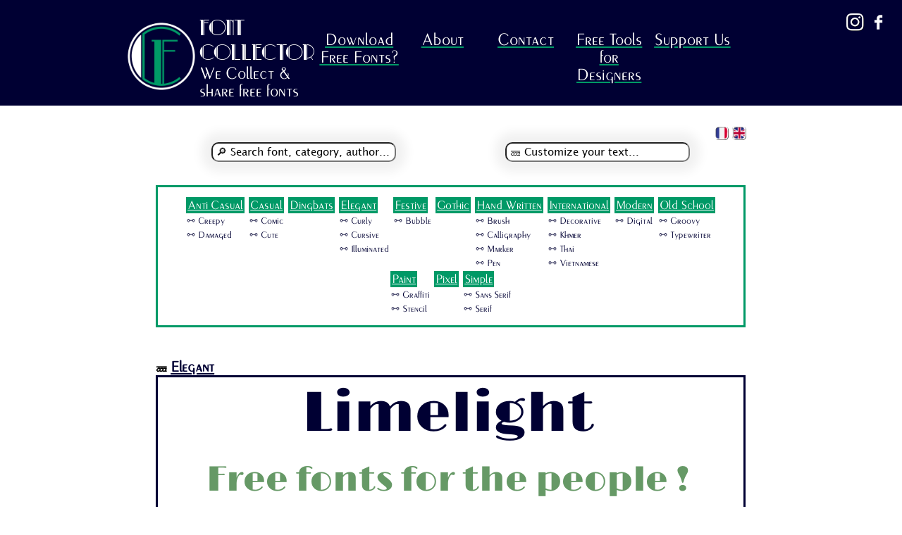

--- FILE ---
content_type: text/html; charset=UTF-8
request_url: https://www.font-collector.com/font.php?id=513&idCategory=1&idSubcategory=0&textuser=0
body_size: 7704
content:
<!DOCTYPE html>
<html lang="en">


<head>

  <!-- language alternate
  –––––––––––––––––––––––––––––––––––––––––––––––––– -->
<link rel='alternate' hreflang='fr' href='http://www.font-collector.com/fr/'>
<link rel='alternate' hreflang='es' href='http://www.font-collector.com/es/'>



  <!-- Basic Page Needs (meta & favicon)
  –––––––––––––––––––––––––––––––––––––––––––––––––– -->
    
  <meta charset="utf-8">
  <meta http-equiv="content-language" content="en" />
  <meta name="languages" content="en" />
  
  <title>Font 'Limelight' on Font Collector | Download 100% free</title>
  <meta name="description" content="Download free font 'Limelight' for personal and commercial uses at your convenience"/>
  <meta name="keywords" content="Font, free, collector, download, ttf, typography, fonts, 100% free, personal use, commercial use, font collection, category"/>
  <meta name="author" content="The Studio"/>
  <meta name="copyright" content="The Studio"/>
  <meta name="robots" content="index"/>
  <meta name="google-site-verification" content="2Dd40F7sJ2dDmcpXAfAGulniwJ--nW0n-J-JM-k04EE" />
  <meta name="yandex-verification" content="49a506a0f1fc1c4a" />
  <meta name="msvalidate.01" content="1A70C94100B06B1791E49F6A38E0384D" />
  <link rel="shortcut icon" type="image/png" href="https://www.font-collector.com/img/ico-rezo.png"/>
  <link rel="icon" type="image/jpeg" href="https://www.font-collector.com/img/ico-rezo.png"/>
  <link rel="apple-touch-icon" type="image/jpeg" href="https://www.font-collector.com/img/ico-rezo.png"/>
  

  <!-- Mobile Specific Metas
  –––––––––––––––––––––––––––––––––––––––––––––––––– -->
  
  <meta name="viewport" content="width=device-width, initial-scale=1">

  <!-- CSS
  –––––––––––––––––––––––––––––––––––––––––––––––––– -->
  
  <link rel='stylesheet' href='CSS/style.css'>
  <link rel='stylesheet' href='CSS/styleFonts.php?=1768727719' type="text/css" media="all">
  
  
   <!-- FACEBOOK
  –––––––––––––––––––––––––––––––––––––––––––––––––– -->
  <meta name="facebook-domain-verification" content="wc1drg518dsm4enjaczu6cjo8pq21y" />	
 
  <!-- Facebook Pixel Code
    –––––––––––––––––––––––––––––––––––––––––––––––––– -->
	<script>
	!function(f,b,e,v,n,t,s)
	{if(f.fbq)return;n=f.fbq=function(){n.callMethod?
	n.callMethod.apply(n,arguments):n.queue.push(arguments)};
	if(!f._fbq)f._fbq=n;n.push=n;n.loaded=!0;n.version='2.0';
	n.queue=[];t=b.createElement(e);t.async=!0;
	t.src=v;s=b.getElementsByTagName(e)[0];
	s.parentNode.insertBefore(t,s)}(window, document,'script',
	'https://connect.facebook.net/en_US/fbevents.js');
	fbq('init', '1084943152260526');
	fbq('track', 'PageView');
	</script>
	<noscript><img height="1" width="1" style="display:none"
	src="https://www.facebook.com/tr?id=1084943152260526&ev=PageView&noscript=1"
	/></noscript>
	<!-- End Facebook Pixel Code -->
  
  
   <!-- Website Schema
  –––––––––––––––––––––––––––––––––––––––––––––––––– --> 
<script type="application/ld+json">
{ 
 "@context": "http://schema.org/",
 "@type": "WebSite",
  "name": "Font Collector",
  "url": "https://www.font-collector.com/",
  "logo": "https://www.font-collector.com/img/Font-Collector-Logo.png",
  "sameAs": [ 
	"https://www.facebook.com/FontCollector",
	"https://www.instagram.com/freefontcollector/" ],
  "potentialAction": {
		"@type": "SearchAction",
  "target": "http://www.font-collector.com/search.php?seekfont={search_term_string}",
		"query-input": "required name=search_term_string"
	  }
}
</script>
                 	
	



   <!-- Add one piece of code to your site and Google will automatically show ads in all the best places. 16/09/2024
     –––––––––––––––––––––––––––––––––––––––––––––––––– -->  
<script async src="https://pagead2.googlesyndication.com/pagead/js/adsbygoogle.js?client=ca-pub-4646057775729700"
     crossorigin="anonymous"></script>


<!-- Global site tag (gtag.js) - Google Analytics -->
<script async src="https://www.googletagmanager.com/gtag/js?id=G-9G0KWDBH4Q"></script>
<script>
  window.dataLayer = window.dataLayer || [];
  function gtag(){dataLayer.push(arguments);}
  gtag('js', new Date());

  gtag('config', 'G-9G0KWDBH4Q');
</script>


</head>
<body>

			

			  <!-- HEADER
			  –––––––––––––––––––––––––––––––––––––––––––––––––– -->
			  <header id="pageHeader">
					  <!-- Facebook & Instagram link
					  –––––––––––––––––––––––––––––––––––––––––––––––––– -->
					<a href='https://www.facebook.com/FontCollector' target='_blank'><img src='img/facebookFontCollector.png' border='0' align='right' alt='Font Collector on Facebook' title='Font Collector on Facebook'></a>
					<img src='img/transFontCollector.png' border='0' width='10px' align='right'>
					<a href='https://www.instagram.com/freefontcollector/' target='_blank'><img src='img/instagram-FontCollector.png' border='0' align='right' alt='Font Collector on Instagram' title='Font Collector on Instagram'></a>
					

					
					
					<div class='headerFontCollector'>				
					     <table border='0' class='tablemenu'><tr>
						 <td><a href='https://www.font-collector.com/Download-Free-Fonts.php'><img src='img/Font-Collector-Logo.png' width='100px' alt='Font Collector, 100% Free fonts' title='Font Collector, 100% Free fonts' border='0'></a></td>				 
						 <td style="vertical-align: middle; text-align: left"><a class='typofc'>FONT COLLECTOR</a><br><a class='sloganbottom'>We Collect & share free fonts</a>
						 </td>
						 <td width='70%'>

							
<!-- NAVIGATION DESKTOP
–––––––––––––––––––––––––––––––––––––––––––––––––– -->						
<nav id="hamNav">  
  <!--MENU ITEMS -->
  <div id="hamItems"> 	
  	<a href="Download-Free-Fonts.php">Download Free Fonts?</a>
	<a href="about.php">About</a>
	<a href="contact.php">Contact</a>
	<a href="Free-Tools-Designers.php">Free Tools for Designers</a>
	<a href="supportus.php">Support Us</a>
  </div>
</nav>						
				
						 </td>
						 </tr>
						 </table> 	
						 
						 
						 <!-- NAVIGATION BUTTON - MOBILE
–––––––––––––––––––––––––––––––––––––––––––––––––– -->				  			  
<button class='mobilemenu' onclick="showOrHideMenu()"></button>					 
						 
			  			<!-- NAVIGATION MOBILE
			–––––––––––––––––––––––––––––––––––––––––––––––––– -->
 
					  <div id="hamItemsmobile" class='Itemsmobile'>
						<a href="about.php" class='menumob'>About</a><br>
						<a href="Free-Tools-Designers.php" class='menumob'>Free Tools for Designers</a>
						<a href="contact.php" class='menumob'>Contact / Submit a font</a><br>
						<a href="supportus.php" class='menumob'>Support US</a>
					  </div>
					<script>
					   	 function showOrHideMenu() {
						  var v = document.getElementById("hamItemsmobile");
						  if (v.style.display == "block") {
							 v.style.display = "none";
						  } else {
							 v.style.display = "block";
						  }
					   }
					</script>	
			  							
			  </header>
			  <!-- END HEADER
			  –––––––––––––––––––––––––––––––––––––––––––––––––– -->
			  
			  
			  <!-- MAIN PAGE
			  –––––––––––––––––––––––––––––––––––––––––––––––––– -->		              			  
			  <article id="mainArticle">
<!-- Language bar–––––––––––––––––––––––––––––––––––––––––––– -->
<a href='Download-Free-Fonts.php'>
	<img class='buttonlang' src='img/uk.png' border='0' align='right' alt='Font Collector english version' title='Font Collector in english'></a/>
<img src='img/transFontCollector.png' width='5px' align='right'>
<a href='fr/index.php'>
	<img class='buttonlang'src='img/francais.png' border='0' align='right' alt='Font Collector version francaise' title='Font Collector in french'></a/>

<table width='100%'><tr><td align='center' class="tdsearch">
	

     


			
				<!-- SEARCH ENGINE–––––––––––––––––––––––––––––––––––––––––––– -->
				  <form method="GET" action="search.php">
				  <input type='hidden' name='textuser' value="0">				  <input type ='text'  name="seekfont" value='&#128270; Search font, category, author...' onfocus="if(this.value == '&#128270; Search font, category, author...')this.value = '';"></form>
                  </td><td align='center' class="tdsearch">				  
				  <!-- TEXT USER–––––––––––––––––––––––––––––––––––––––––––– -->
				  <form method="GET" action="https://www.font-collector.com/font.php?id=513&idCategory=1&idSubcategory=0&textuser=0">				  <input type ='text' name="textuser" value='&#128859; Customize your text...' onfocus="if(this.value == '&#128859; Customize your text...')this.value = '';"></form>
</td></tr></table>
				  
				  
				  



<!-- CATEGORIES–––––––––––––––––––––––––––––––––––––––––––– -->
<br><br>				  
<table class='categoryMenu'>
				  <tr><td align='center'>
<table class='inlinetable'><tr><td><a href="categories.php?idcat=13&idsubcat=0&textuser=0" class='cat'>Anti Casual</a></td></tr><tr><td align='left'><a href="categories.php?idcat=13&idsubcat=18&textuser=0" class='subcat'>&#128826; Creepy</a></td></tr><tr><td align='left'><a href="categories.php?idcat=13&idsubcat=17&textuser=0" class='subcat'>&#128826; Damaged</a></td></tr></table><table class='inlinetable'><tr><td><a href="categories.php?idcat=11&idsubcat=0&textuser=0" class='cat'>Casual</a></td></tr><tr><td align='left'><a href="categories.php?idcat=11&idsubcat=16&textuser=0" class='subcat'>&#128826; Comic</a></td></tr><tr><td align='left'><a href="categories.php?idcat=11&idsubcat=24&textuser=0" class='subcat'>&#128826; Cute</a></td></tr></table><table class='inlinetable'><tr><td><a href="categories.php?idcat=4&idsubcat=0&textuser=0" class='cat'>Dingbats</a></td></tr></table><table class='inlinetable'><tr><td><a href="categories.php?idcat=1&idsubcat=0&textuser=0" class='cat'>Elegant</a></td></tr><tr><td align='left'><a href="categories.php?idcat=1&idsubcat=14&textuser=0" class='subcat'>&#128826; Curly</a></td></tr><tr><td align='left'><a href="categories.php?idcat=1&idsubcat=23&textuser=0" class='subcat'>&#128826; Cursive</a></td></tr><tr><td align='left'><a href="categories.php?idcat=1&idsubcat=19&textuser=0" class='subcat'>&#128826; Illuminated</a></td></tr></table><table class='inlinetable'><tr><td><a href="categories.php?idcat=3&idsubcat=0&textuser=0" class='cat'>Festive</a></td></tr><tr><td align='left'><a href="categories.php?idcat=3&idsubcat=13&textuser=0" class='subcat'>&#128826; Bubble</a></td></tr></table><table class='inlinetable'><tr><td><a href="categories.php?idcat=8&idsubcat=0&textuser=0" class='cat'>Gothic</a></td></tr></table><table class='inlinetable'><tr><td><a href="categories.php?idcat=2&idsubcat=0&textuser=0" class='cat'>Hand Written</a></td></tr><tr><td align='left'><a href="categories.php?idcat=2&idsubcat=12&textuser=0" class='subcat'>&#128826; Brush</a></td></tr><tr><td align='left'><a href="categories.php?idcat=2&idsubcat=15&textuser=0" class='subcat'>&#128826; Calligraphy</a></td></tr><tr><td align='left'><a href="categories.php?idcat=2&idsubcat=11&textuser=0" class='subcat'>&#128826; Marker</a></td></tr><tr><td align='left'><a href="categories.php?idcat=2&idsubcat=10&textuser=0" class='subcat'>&#128826; Pen</a></td></tr></table><table class='inlinetable'><tr><td><a href="categories.php?idcat=5&idsubcat=0&textuser=0" class='cat'>International</a></td></tr><tr><td align='left'><a href="categories.php?idcat=5&idsubcat=25&textuser=0" class='subcat'>&#128826; Decorative</a></td></tr><tr><td align='left'><a href="categories.php?idcat=5&idsubcat=27&textuser=0" class='subcat'>&#128826; Khmer</a></td></tr><tr><td align='left'><a href="categories.php?idcat=5&idsubcat=26&textuser=0" class='subcat'>&#128826; Thai</a></td></tr><tr><td align='left'><a href="categories.php?idcat=5&idsubcat=28&textuser=0" class='subcat'>&#128826; Vietnamese</a></td></tr></table><table class='inlinetable'><tr><td><a href="categories.php?idcat=6&idsubcat=0&textuser=0" class='cat'>Modern</a></td></tr><tr><td align='left'><a href="categories.php?idcat=6&idsubcat=22&textuser=0" class='subcat'>&#128826; Digital</a></td></tr></table><table class='inlinetable'><tr><td><a href="categories.php?idcat=14&idsubcat=0&textuser=0" class='cat'>Old School</a></td></tr><tr><td align='left'><a href="categories.php?idcat=14&idsubcat=20&textuser=0" class='subcat'>&#128826; Groovy</a></td></tr><tr><td align='left'><a href="categories.php?idcat=14&idsubcat=21&textuser=0" class='subcat'>&#128826; Typewriter</a></td></tr></table><table class='inlinetable'><tr><td><a href="categories.php?idcat=12&idsubcat=0&textuser=0" class='cat'>Paint</a></td></tr><tr><td align='left'><a href="categories.php?idcat=12&idsubcat=8&textuser=0" class='subcat'>&#128826; Graffiti</a></td></tr><tr><td align='left'><a href="categories.php?idcat=12&idsubcat=9&textuser=0" class='subcat'>&#128826; Stencil</a></td></tr></table><table class='inlinetable'><tr><td><a href="categories.php?idcat=7&idsubcat=0&textuser=0" class='cat'>Pixel</a></td></tr></table><table class='inlinetable'><tr><td><a href="categories.php?idcat=9&idsubcat=0&textuser=0" class='cat'>Simple</a></td></tr><tr><td align='left'><a href="categories.php?idcat=9&idsubcat=7&textuser=0" class='subcat'>&#128826; Sans Serif</a></td></tr><tr><td align='left'><a href="categories.php?idcat=9&idsubcat=6&textuser=0" class='subcat'>&#128826; Serif</a></td></tr></table>
				 </td></tr>
				 </table>


<!-- DISPLAY THE FONT–––––––––––––––––––––––––––––––––––––––––––– -->

				  <br><br>
				  
<br><table class='blockFont'><tr><b>&#128859; <a class='categoname' href="categories.php?idcat=1&idsubcat=0&textuser=0">Elegant</a> <a class='categoname' href="categories.php?idcat=1&idsubcat=0&textuser=0"></b></a><br><td align='center' class='tdblockFont'><a href='Font-to-Download/Limelight.zip' class='LimelightFP'>Limelight</a><br><br><a class='LimelightMP'>Free fonts for the people !</a><br><br><a class='LimelightSP'>Aa Bb Cc Dd Ee Ff Gg Hh Ii Jj Kk Ll Mm Nn Oo Pp Qq Rr Ss Tt Uu Vv Ww Xx Yy Zz<br><br>0 1 2 3 4 5 6 7 8 9<br><br>! @ # $ % ^ & * ( ) _ + ? < > : [ ] - = / </a><br><br><br><a  id='mylink' class='downloadfont' href='Font-to-Download/Limelight.zip'>&#128279; Get that Font !</a> <td></tr><tr><td><br><br>&#128074; The generous creator is : <a name='author' href='author.php?idauthor=22&textuser=0' class='linkblockfont'> Nicole Fally</a><br>-------------------------<br><img class='imgauthor' src='img-author/22.png'><br><br>&#128146; <a href='https://www.1001fonts.com/users/nicolefally/' target='_blank' class='linkblockfont'>Visit the website of the author</a><br>&#128178; <a href='mailto:info@font-collector.com' class='linkblockfont' target='_blank'>Author Paypal Address</a></td></tr></table><br><br>
<!-- DISPLAY 3 FONTS OF THE SAME CATEGORY–––––––––––––––––––––––––––––––––––––––––––– -->

				  <table class='headLineRecentFont'>
				  <tr><th align='center'>
				  <h1>&#128859; Looking for something similar ?</h1>			  
				  </th></tr>
				  </table>
				  <br><br>

<div class='divcategonamefont'><b>&#128859; <a class='categoname' href="categories.php?idcat=1&idsubcat=0&textuser=0">Elegant</a> <a class='categoname' href="categories.php?idcat=1&idsubcat=0&textuser=0"></b></a><br></div><table class='blockFontSuggest' align='center'><tr><td align='center' class='tdblockFont'><a href="font.php?id=655&idCategory=1&idSubcategory=0&textuser=0" class='InstanttunesF'>Instanttunes</a><br><a class='InstanttunesS'>Aa Bb Cc Dd Ee Ff Gg Hh Ii Jj 1 2 3 4 5 6 7...</a><br> [<a href="font.php?id=655&idCategory=1&idSubcategory=0" class='linkblockfont'>More info</a>]<br><br><a  id='mylink' class='downloadfont' href='Font-to-Download/Instanttunes.zip'>&#128279; Get that Font !</a> <td></tr></table><br><br><div class='divcategonamefont'><b>&#128859; <a class='categoname' href="categories.php?idcat=1&idsubcat=0&textuser=0">Elegant</a> <a class='categoname' href="categories.php?idcat=1&idsubcat=23&textuser=0">/Cursive</b></a><br></div><table class='blockFontSuggest' align='center'><tr><td align='center' class='tdblockFont'><a href="font.php?id=644&idCategory=1&idSubcategory=23&textuser=0" class='HurontarioF'>Hurontario</a><br><a class='HurontarioS'>Aa Bb Cc Dd Ee Ff Gg Hh Ii Jj 1 2 3 4 5 6 7...</a><br> [<a href="font.php?id=644&idCategory=1&idSubcategory=23" class='linkblockfont'>More info</a>]<br><br><a  id='mylink' class='downloadfont' href='Font-to-Download/Hurontario.zip'>&#128279; Get that Font !</a> <td></tr></table><br><br><div class='divcategonamefont'><b>&#128859; <a class='categoname' href="categories.php?idcat=1&idsubcat=0&textuser=0">Elegant</a> <a class='categoname' href="categories.php?idcat=1&idsubcat=0&textuser=0"></b></a><br></div><table class='blockFontSuggest' align='center'><tr><td align='center' class='tdblockFont'><a href="font.php?id=598&idCategory=1&idSubcategory=0&textuser=0" class='DyspepsiaF'>Dyspepsia</a><br><a class='DyspepsiaS'>Aa Bb Cc Dd Ee Ff Gg Hh Ii Jj 1 2 3 4 5 6 7...</a><br> [<a href="font.php?id=598&idCategory=1&idSubcategory=0" class='linkblockfont'>More info</a>]<br><br><a  id='mylink' class='downloadfont' href='Font-to-Download/Dyspepsia.zip'>&#128279; Get that Font !</a> <td></tr></table><br><br><div class='divcategonamefont'><b>&#128859; <a class='categoname' href="categories.php?idcat=1&idsubcat=0&textuser=0">Elegant</a> <a class='categoname' href="categories.php?idcat=1&idsubcat=0&textuser=0"></b></a><br></div><table class='blockFontSuggest' align='center'><tr><td align='center' class='tdblockFont'><a href="font.php?id=596&idCategory=1&idSubcategory=0&textuser=0" class='DreamOrphansF'>Dream Orphans</a><br><a class='DreamOrphansS'>Aa Bb Cc Dd Ee Ff Gg Hh Ii Jj 1 2 3 4 5 6 7...</a><br> [<a href="font.php?id=596&idCategory=1&idSubcategory=0" class='linkblockfont'>More info</a>]<br><br><a  id='mylink' class='downloadfont' href='Font-to-Download/DreamOrphans.zip'>&#128279; Get that Font !</a> <td></tr></table><br><br><div class='divcategonamefont'><b>&#128859; <a class='categoname' href="categories.php?idcat=1&idsubcat=0&textuser=0">Elegant</a> <a class='categoname' href="categories.php?idcat=1&idsubcat=19&textuser=0">/Illuminated</b></a><br></div><table class='blockFontSuggest' align='center'><tr><td align='center' class='tdblockFont'><a href="font.php?id=587&idCategory=1&idSubcategory=19&textuser=0" class='DazzleShipsF'>Dazzle Ships</a><br><a class='DazzleShipsS'>Aa Bb Cc Dd Ee Ff Gg Hh Ii Jj 1 2 3 4 5 6 7...</a><br> [<a href="font.php?id=587&idCategory=1&idSubcategory=19" class='linkblockfont'>More info</a>]<br><br><a  id='mylink' class='downloadfont' href='Font-to-Download/DazzleShips.zip'>&#128279; Get that Font !</a> <td></tr></table><br><br><div class='divcategonamefont'><b>&#128859; <a class='categoname' href="categories.php?idcat=1&idsubcat=0&textuser=0">Elegant</a> <a class='categoname' href="categories.php?idcat=1&idsubcat=0&textuser=0"></b></a><br></div><table class='blockFontSuggest' align='center'><tr><td align='center' class='tdblockFont'><a href="font.php?id=583&idCategory=1&idSubcategory=0&textuser=0" class='CutifulF'>Cutiful</a><br><a class='CutifulS'>Aa Bb Cc Dd Ee Ff Gg Hh Ii Jj 1 2 3 4 5 6 7...</a><br> [<a href="font.php?id=583&idCategory=1&idSubcategory=0" class='linkblockfont'>More info</a>]<br><br><a  id='mylink' class='downloadfont' href='Font-to-Download/Cutiful.zip'>&#128279; Get that Font !</a> <td></tr></table><br><br><div class='divcategonamefont'><b>&#128859; <a class='categoname' href="categories.php?idcat=1&idsubcat=0&textuser=0">Elegant</a> <a class='categoname' href="categories.php?idcat=1&idsubcat=19&textuser=0">/Illuminated</b></a><br></div><table class='blockFontSuggest' align='center'><tr><td align='center' class='tdblockFont'><a href="font.php?id=581&idCategory=1&idSubcategory=19&textuser=0" class='CretinoF'>Cretino</a><br><a class='CretinoS'>Aa Bb Cc Dd Ee Ff Gg Hh Ii Jj 1 2 3 4 5 6 7...</a><br> [<a href="font.php?id=581&idCategory=1&idSubcategory=19" class='linkblockfont'>More info</a>]<br><br><a  id='mylink' class='downloadfont' href='Font-to-Download/Cretino.zip'>&#128279; Get that Font !</a> <td></tr></table><br><br><div class='divcategonamefont'><b>&#128859; <a class='categoname' href="categories.php?idcat=1&idsubcat=0&textuser=0">Elegant</a> <a class='categoname' href="categories.php?idcat=1&idsubcat=19&textuser=0">/Illuminated</b></a><br></div><table class='blockFontSuggest' align='center'><tr><td align='center' class='tdblockFont'><a href="font.php?id=566&idCategory=1&idSubcategory=19&textuser=0" class='BuxoticF'>Buxotic</a><br><a class='BuxoticS'>Aa Bb Cc Dd Ee Ff Gg Hh Ii Jj 1 2 3 4 5 6 7...</a><br> [<a href="font.php?id=566&idCategory=1&idSubcategory=19" class='linkblockfont'>More info</a>]<br><br><a  id='mylink' class='downloadfont' href='Font-to-Download/Buxotic.zip'>&#128279; Get that Font !</a> <td></tr></table><br><br><div class='divcategonamefont'><b>&#128859; <a class='categoname' href="categories.php?idcat=1&idsubcat=0&textuser=0">Elegant</a> <a class='categoname' href="categories.php?idcat=1&idsubcat=0&textuser=0"></b></a><br></div><table class='blockFontSuggest' align='center'><tr><td align='center' class='tdblockFont'><a href="font.php?id=533&idCategory=1&idSubcategory=0&textuser=0" class='CaledoBoldF'>Caledo Bold</a><br><a class='CaledoBoldS'>Aa Bb Cc Dd Ee Ff Gg Hh Ii Jj 1 2 3 4 5 6 7...</a><br> [<a href="font.php?id=533&idCategory=1&idSubcategory=0" class='linkblockfont'>More info</a>]<br><br><a  id='mylink' class='downloadfont' href='Font-to-Download/CaledoBold.zip'>&#128279; Get that Font !</a> <td></tr></table><br><br><div class='divcategonamefont'><b>&#128859; <a class='categoname' href="categories.php?idcat=1&idsubcat=0&textuser=0">Elegant</a> <a class='categoname' href="categories.php?idcat=1&idsubcat=0&textuser=0"></b></a><br></div><table class='blockFontSuggest' align='center'><tr><td align='center' class='tdblockFont'><a href="font.php?id=527&idCategory=1&idSubcategory=0&textuser=0" class='RozhaOneF'>RozhaOne</a><br><a class='RozhaOneS'>Aa Bb Cc Dd Ee Ff Gg Hh Ii Jj 1 2 3 4 5 6 7...</a><br> [<a href="font.php?id=527&idCategory=1&idSubcategory=0" class='linkblockfont'>More info</a>]<br><br><a  id='mylink' class='downloadfont' href='Font-to-Download/RozhaOne.zip'>&#128279; Get that Font !</a> <td></tr></table><br><br><div class='divcategonamefont'><b>&#128859; <a class='categoname' href="categories.php?idcat=1&idsubcat=0&textuser=0">Elegant</a> <a class='categoname' href="categories.php?idcat=1&idsubcat=23&textuser=0">/Cursive</b></a><br></div><table class='blockFontSuggest' align='center'><tr><td align='center' class='tdblockFont'><a href="font.php?id=517&idCategory=1&idSubcategory=23&textuser=0" class='PinyonScriptF'>Pinyon Script</a><br><a class='PinyonScriptS'>Aa Bb Cc Dd Ee Ff Gg Hh Ii Jj 1 2 3 4 5 6 7...</a><br> [<a href="font.php?id=517&idCategory=1&idSubcategory=23" class='linkblockfont'>More info</a>]<br><br><a  id='mylink' class='downloadfont' href='Font-to-Download/PinyonScript.zip'>&#128279; Get that Font !</a> <td></tr></table><br><br><div class='divcategonamefont'><b>&#128859; <a class='categoname' href="categories.php?idcat=1&idsubcat=0&textuser=0">Elegant</a> <a class='categoname' href="categories.php?idcat=1&idsubcat=0&textuser=0"></b></a><br></div><table class='blockFontSuggest' align='center'><tr><td align='center' class='tdblockFont'><a href="font.php?id=502&idCategory=1&idSubcategory=0&textuser=0" class='CoentgenKanzleyF'>Coentgen Kanzley</a><br><a class='CoentgenKanzleyS'>Aa Bb Cc Dd Ee Ff Gg Hh Ii Jj 1 2 3 4 5 6 7...</a><br> [<a href="font.php?id=502&idCategory=1&idSubcategory=0" class='linkblockfont'>More info</a>]<br><br><a  id='mylink' class='downloadfont' href='Font-to-Download/CoentgenKanzley.zip'>&#128279; Get that Font !</a> <td></tr></table><br><br><div class='divcategonamefont'><b>&#128859; <a class='categoname' href="categories.php?idcat=1&idsubcat=0&textuser=0">Elegant</a> <a class='categoname' href="categories.php?idcat=1&idsubcat=0&textuser=0"></b></a><br></div><table class='blockFontSuggest' align='center'><tr><td align='center' class='tdblockFont'><a href="font.php?id=486&idCategory=1&idSubcategory=0&textuser=0" class='BoecklinsUniverseF'>Boecklins Universe</a><br><a class='BoecklinsUniverseS'>Aa Bb Cc Dd Ee Ff Gg Hh Ii Jj 1 2 3 4 5 6 7...</a><br> [<a href="font.php?id=486&idCategory=1&idSubcategory=0" class='linkblockfont'>More info</a>]<br><br><a  id='mylink' class='downloadfont' href='Font-to-Download/BoecklinsUniverse.zip'>&#128279; Get that Font !</a> <td></tr></table><br><br><div class='divcategonamefont'><b>&#128859; <a class='categoname' href="categories.php?idcat=1&idsubcat=0&textuser=0">Elegant</a> <a class='categoname' href="categories.php?idcat=1&idsubcat=0&textuser=0"></b></a><br></div><table class='blockFontSuggest' align='center'><tr><td align='center' class='tdblockFont'><a href="font.php?id=474&idCategory=1&idSubcategory=0&textuser=0" class='AugsburgerSchriftCatF'>Augsburger Schrift Cat</a><br><a class='AugsburgerSchriftCatS'>Aa Bb Cc Dd Ee Ff Gg Hh Ii Jj 1 2 3 4 5 6 7...</a><br> [<a href="font.php?id=474&idCategory=1&idSubcategory=0" class='linkblockfont'>More info</a>]<br><br><a  id='mylink' class='downloadfont' href='Font-to-Download/AugsburgerSchriftCat.zip'>&#128279; Get that Font !</a> <td></tr></table><br><br><div class='divcategonamefont'><b>&#128859; <a class='categoname' href="categories.php?idcat=1&idsubcat=0&textuser=0">Elegant</a> <a class='categoname' href="categories.php?idcat=1&idsubcat=0&textuser=0"></b></a><br></div><table class='blockFontSuggest' align='center'><tr><td align='center' class='tdblockFont'><a href="font.php?id=473&idCategory=1&idSubcategory=0&textuser=0" class='AtticF'>Attic</a><br><a class='AtticS'>Aa Bb Cc Dd Ee Ff Gg Hh Ii Jj 1 2 3 4 5 6 7...</a><br> [<a href="font.php?id=473&idCategory=1&idSubcategory=0" class='linkblockfont'>More info</a>]<br><br><a  id='mylink' class='downloadfont' href='Font-to-Download/Attic.zip'>&#128279; Get that Font !</a> <td></tr></table><br><br><div class='divcategonamefont'><b>&#128859; <a class='categoname' href="categories.php?idcat=1&idsubcat=0&textuser=0">Elegant</a> <a class='categoname' href="categories.php?idcat=1&idsubcat=19&textuser=0">/Illuminated</b></a><br></div><table class='blockFontSuggest' align='center'><tr><td align='center' class='tdblockFont'><a href="font.php?id=471&idCategory=1&idSubcategory=19&textuser=0" class='ApolloAsmF'>Apollo Asm</a><br><a class='ApolloAsmS'>Aa Bb Cc Dd Ee Ff Gg Hh Ii Jj 1 2 3 4 5 6 7...</a><br> [<a href="font.php?id=471&idCategory=1&idSubcategory=19" class='linkblockfont'>More info</a>]<br><br><a  id='mylink' class='downloadfont' href='Font-to-Download/ApolloAsm.zip'>&#128279; Get that Font !</a> <td></tr></table><br><br><div class='divcategonamefont'><b>&#128859; <a class='categoname' href="categories.php?idcat=1&idsubcat=0&textuser=0">Elegant</a> <a class='categoname' href="categories.php?idcat=1&idsubcat=23&textuser=0">/Cursive</b></a><br></div><table class='blockFontSuggest' align='center'><tr><td align='center' class='tdblockFont'><a href="font.php?id=470&idCategory=1&idSubcategory=23&textuser=0" class='AmptmannScriptF'>Amptmann Script</a><br><a class='AmptmannScriptS'>Aa Bb Cc Dd Ee Ff Gg Hh Ii Jj 1 2 3 4 5 6 7...</a><br> [<a href="font.php?id=470&idCategory=1&idSubcategory=23" class='linkblockfont'>More info</a>]<br><br><a  id='mylink' class='downloadfont' href='Font-to-Download/AmptmannScript.zip'>&#128279; Get that Font !</a> <td></tr></table><br><br><div class='divcategonamefont'><b>&#128859; <a class='categoname' href="categories.php?idcat=1&idsubcat=0&textuser=0">Elegant</a> <a class='categoname' href="categories.php?idcat=1&idsubcat=23&textuser=0">/Cursive</b></a><br></div><table class='blockFontSuggest' align='center'><tr><td align='center' class='tdblockFont'><a href="font.php?id=464&idCategory=1&idSubcategory=23&textuser=0" class='EighteenthcenturykurrentF'>18th Century Kurrent</a><br><a class='EighteenthcenturykurrentS'>Aa Bb Cc Dd Ee Ff Gg Hh Ii Jj 1 2 3 4 5 6 7...</a><br> [<a href="font.php?id=464&idCategory=1&idSubcategory=23" class='linkblockfont'>More info</a>]<br><br><a  id='mylink' class='downloadfont' href='Font-to-Download/Eighteenthcenturykurrent.zip'>&#128279; Get that Font !</a> <td></tr></table><br><br><div class='divcategonamefont'><b>&#128859; <a class='categoname' href="categories.php?idcat=1&idsubcat=0&textuser=0">Elegant</a> <a class='categoname' href="categories.php?idcat=1&idsubcat=23&textuser=0">/Cursive</b></a><br></div><table class='blockFontSuggest' align='center'><tr><td align='center' class='tdblockFont'><a href="font.php?id=449&idCategory=1&idSubcategory=23&textuser=0" class='SeaweedScriptF'>Seaweed Script</a><br><a class='SeaweedScriptS'>Aa Bb Cc Dd Ee Ff Gg Hh Ii Jj 1 2 3 4 5 6 7...</a><br> [<a href="font.php?id=449&idCategory=1&idSubcategory=23" class='linkblockfont'>More info</a>]<br><br><a  id='mylink' class='downloadfont' href='Font-to-Download/SeaweedScript.zip'>&#128279; Get that Font !</a> <td></tr></table><br><br><div class='divcategonamefont'><b>&#128859; <a class='categoname' href="categories.php?idcat=1&idsubcat=0&textuser=0">Elegant</a> <a class='categoname' href="categories.php?idcat=1&idsubcat=0&textuser=0"></b></a><br></div><table class='blockFontSuggest' align='center'><tr><td align='center' class='tdblockFont'><a href="font.php?id=422&idCategory=1&idSubcategory=0&textuser=0" class='Arima-maduraiF'>Arima-madurai</a><br><a class='Arima-maduraiS'>Aa Bb Cc Dd Ee Ff Gg Hh Ii Jj 1 2 3 4 5 6 7...</a><br> [<a href="font.php?id=422&idCategory=1&idSubcategory=0" class='linkblockfont'>More info</a>]<br><br><a  id='mylink' class='downloadfont' href='Font-to-Download/Arima-madurai.zip'>&#128279; Get that Font !</a> <td></tr></table><br><br><div class='divcategonamefont'><b>&#128859; <a class='categoname' href="categories.php?idcat=1&idsubcat=0&textuser=0">Elegant</a> <a class='categoname' href="categories.php?idcat=1&idsubcat=23&textuser=0">/Cursive</b></a><br></div><table class='blockFontSuggest' align='center'><tr><td align='center' class='tdblockFont'><a href="font.php?id=401&idCategory=1&idSubcategory=23&textuser=0" class='PacificoF'>Pacifico</a><br><a class='PacificoS'>Aa Bb Cc Dd Ee Ff Gg Hh Ii Jj 1 2 3 4 5 6 7...</a><br> [<a href="font.php?id=401&idCategory=1&idSubcategory=23" class='linkblockfont'>More info</a>]<br><br><a  id='mylink' class='downloadfont' href='Font-to-Download/Pacifico.zip'>&#128279; Get that Font !</a> <td></tr></table><br><br><div class='divcategonamefont'><b>&#128859; <a class='categoname' href="categories.php?idcat=1&idsubcat=0&textuser=0">Elegant</a> <a class='categoname' href="categories.php?idcat=1&idsubcat=23&textuser=0">/Cursive</b></a><br></div><table class='blockFontSuggest' align='center'><tr><td align='center' class='tdblockFont'><a href="font.php?id=391&idCategory=1&idSubcategory=23&textuser=0" class='MeddonF'>Meddon</a><br><a class='MeddonS'>Aa Bb Cc Dd Ee Ff Gg Hh Ii Jj 1 2 3 4 5 6 7...</a><br> [<a href="font.php?id=391&idCategory=1&idSubcategory=23" class='linkblockfont'>More info</a>]<br><br><a  id='mylink' class='downloadfont' href='Font-to-Download/Meddon.zip'>&#128279; Get that Font !</a> <td></tr></table><br><br><div class='divcategonamefont'><b>&#128859; <a class='categoname' href="categories.php?idcat=1&idsubcat=0&textuser=0">Elegant</a> <a class='categoname' href="categories.php?idcat=1&idsubcat=23&textuser=0">/Cursive</b></a><br></div><table class='blockFontSuggest' align='center'><tr><td align='center' class='tdblockFont'><a href="font.php?id=384&idCategory=1&idSubcategory=23&textuser=0" class='DamionF'>Damion</a><br><a class='DamionS'>Aa Bb Cc Dd Ee Ff Gg Hh Ii Jj 1 2 3 4 5 6 7...</a><br> [<a href="font.php?id=384&idCategory=1&idSubcategory=23" class='linkblockfont'>More info</a>]<br><br><a  id='mylink' class='downloadfont' href='Font-to-Download/Damion.zip'>&#128279; Get that Font !</a> <td></tr></table><br><br><div class='divcategonamefont'><b>&#128859; <a class='categoname' href="categories.php?idcat=1&idsubcat=0&textuser=0">Elegant</a> <a class='categoname' href="categories.php?idcat=1&idsubcat=14&textuser=0">/Curly</b></a><br></div><table class='blockFontSuggest' align='center'><tr><td align='center' class='tdblockFont'><a href="font.php?id=365&idCategory=1&idSubcategory=14&textuser=0" class='PetitFormalF'>Petit Formal</a><br><a class='PetitFormalS'>Aa Bb Cc Dd Ee Ff Gg Hh Ii Jj 1 2 3 4 5 6 7...</a><br> [<a href="font.php?id=365&idCategory=1&idSubcategory=14" class='linkblockfont'>More info</a>]<br><br><a  id='mylink' class='downloadfont' href='Font-to-Download/PetitFormal.zip'>&#128279; Get that Font !</a> <td></tr></table><br><br><div class='divcategonamefont'><b>&#128859; <a class='categoname' href="categories.php?idcat=1&idsubcat=0&textuser=0">Elegant</a> <a class='categoname' href="categories.php?idcat=1&idsubcat=0&textuser=0"></b></a><br></div><table class='blockFontSuggest' align='center'><tr><td align='center' class='tdblockFont'><a href="font.php?id=362&idCategory=1&idSubcategory=0&textuser=0" class='MilongaF'>Milonga</a><br><a class='MilongaS'>Aa Bb Cc Dd Ee Ff Gg Hh Ii Jj 1 2 3 4 5 6 7...</a><br> [<a href="font.php?id=362&idCategory=1&idSubcategory=0" class='linkblockfont'>More info</a>]<br><br><a  id='mylink' class='downloadfont' href='Font-to-Download/Milonga.zip'>&#128279; Get that Font !</a> <td></tr></table><br><br><div class='divcategonamefont'><b>&#128859; <a class='categoname' href="categories.php?idcat=1&idsubcat=0&textuser=0">Elegant</a> <a class='categoname' href="categories.php?idcat=1&idsubcat=23&textuser=0">/Cursive</b></a><br></div><table class='blockFontSuggest' align='center'><tr><td align='center' class='tdblockFont'><a href="font.php?id=353&idCategory=1&idSubcategory=23&textuser=0" class='DancingScriptF'>Dancing Script</a><br><a class='DancingScriptS'>Aa Bb Cc Dd Ee Ff Gg Hh Ii Jj 1 2 3 4 5 6 7...</a><br> [<a href="font.php?id=353&idCategory=1&idSubcategory=23" class='linkblockfont'>More info</a>]<br><br><a  id='mylink' class='downloadfont' href='Font-to-Download/DancingScript.zip'>&#128279; Get that Font !</a> <td></tr></table><br><br><div class='divcategonamefont'><b>&#128859; <a class='categoname' href="categories.php?idcat=1&idsubcat=0&textuser=0">Elegant</a> <a class='categoname' href="categories.php?idcat=1&idsubcat=23&textuser=0">/Cursive</b></a><br></div><table class='blockFontSuggest' align='center'><tr><td align='center' class='tdblockFont'><a href="font.php?id=344&idCategory=1&idSubcategory=23&textuser=0" class='MrsSaintDelafieldF'>Mrs Saint Delafield</a><br><a class='MrsSaintDelafieldS'>Aa Bb Cc Dd Ee Ff Gg Hh Ii Jj 1 2 3 4 5 6 7...</a><br> [<a href="font.php?id=344&idCategory=1&idSubcategory=23" class='linkblockfont'>More info</a>]<br><br><a  id='mylink' class='downloadfont' href='Font-to-Download/MrsSaintDelafield.zip'>&#128279; Get that Font !</a> <td></tr></table><br><br><div class='divcategonamefont'><b>&#128859; <a class='categoname' href="categories.php?idcat=1&idsubcat=0&textuser=0">Elegant</a> <a class='categoname' href="categories.php?idcat=1&idsubcat=23&textuser=0">/Cursive</b></a><br></div><table class='blockFontSuggest' align='center'><tr><td align='center' class='tdblockFont'><a href="font.php?id=343&idCategory=1&idSubcategory=23&textuser=0" class='MrDeHavilandF'>Mr De Haviland</a><br><a class='MrDeHavilandS'>Aa Bb Cc Dd Ee Ff Gg Hh Ii Jj 1 2 3 4 5 6 7...</a><br> [<a href="font.php?id=343&idCategory=1&idSubcategory=23" class='linkblockfont'>More info</a>]<br><br><a  id='mylink' class='downloadfont' href='Font-to-Download/MrDeHaviland.zip'>&#128279; Get that Font !</a> <td></tr></table><br><br><div class='divcategonamefont'><b>&#128859; <a class='categoname' href="categories.php?idcat=1&idsubcat=0&textuser=0">Elegant</a> <a class='categoname' href="categories.php?idcat=1&idsubcat=23&textuser=0">/Cursive</b></a><br></div><table class='blockFontSuggest' align='center'><tr><td align='center' class='tdblockFont'><a href="font.php?id=342&idCategory=1&idSubcategory=23&textuser=0" class='MrDafoeF'>Mr Dafoe</a><br><a class='MrDafoeS'>Aa Bb Cc Dd Ee Ff Gg Hh Ii Jj 1 2 3 4 5 6 7...</a><br> [<a href="font.php?id=342&idCategory=1&idSubcategory=23" class='linkblockfont'>More info</a>]<br><br><a  id='mylink' class='downloadfont' href='Font-to-Download/MrDafoe.zip'>&#128279; Get that Font !</a> <td></tr></table><br><br><div class='divcategonamefont'><b>&#128859; <a class='categoname' href="categories.php?idcat=1&idsubcat=0&textuser=0">Elegant</a> <a class='categoname' href="categories.php?idcat=1&idsubcat=23&textuser=0">/Cursive</b></a><br></div><table class='blockFontSuggest' align='center'><tr><td align='center' class='tdblockFont'><a href="font.php?id=341&idCategory=1&idSubcategory=23&textuser=0" class='MrBedfortF'>Mr Bedfort</a><br><a class='MrBedfortS'>Aa Bb Cc Dd Ee Ff Gg Hh Ii Jj 1 2 3 4 5 6 7...</a><br> [<a href="font.php?id=341&idCategory=1&idSubcategory=23" class='linkblockfont'>More info</a>]<br><br><a  id='mylink' class='downloadfont' href='Font-to-Download/MrBedfort.zip'>&#128279; Get that Font !</a> <td></tr></table><br><br><div class='divcategonamefont'><b>&#128859; <a class='categoname' href="categories.php?idcat=1&idsubcat=0&textuser=0">Elegant</a> <a class='categoname' href="categories.php?idcat=1&idsubcat=23&textuser=0">/Cursive</b></a><br></div><table class='blockFontSuggest' align='center'><tr><td align='center' class='tdblockFont'><a href="font.php?id=340&idCategory=1&idSubcategory=23&textuser=0" class='MonsieurLaDoulaiseF'>Monsieur La Doulaise</a><br><a class='MonsieurLaDoulaiseS'>Aa Bb Cc Dd Ee Ff Gg Hh Ii Jj 1 2 3 4 5 6 7...</a><br> [<a href="font.php?id=340&idCategory=1&idSubcategory=23" class='linkblockfont'>More info</a>]<br><br><a  id='mylink' class='downloadfont' href='Font-to-Download/MonsieurLaDoulaise.zip'>&#128279; Get that Font !</a> <td></tr></table><br><br><div class='divcategonamefont'><b>&#128859; <a class='categoname' href="categories.php?idcat=1&idsubcat=0&textuser=0">Elegant</a> <a class='categoname' href="categories.php?idcat=1&idsubcat=23&textuser=0">/Cursive</b></a><br></div><table class='blockFontSuggest' align='center'><tr><td align='center' class='tdblockFont'><a href="font.php?id=339&idCategory=1&idSubcategory=23&textuser=0" class='MissFajardoseF'>Miss Fajardose</a><br><a class='MissFajardoseS'>Aa Bb Cc Dd Ee Ff Gg Hh Ii Jj 1 2 3 4 5 6 7...</a><br> [<a href="font.php?id=339&idCategory=1&idSubcategory=23" class='linkblockfont'>More info</a>]<br><br><a  id='mylink' class='downloadfont' href='Font-to-Download/MissFajardose.zip'>&#128279; Get that Font !</a> <td></tr></table><br><br><div class='divcategonamefont'><b>&#128859; <a class='categoname' href="categories.php?idcat=1&idsubcat=0&textuser=0">Elegant</a> <a class='categoname' href="categories.php?idcat=1&idsubcat=23&textuser=0">/Cursive</b></a><br></div><table class='blockFontSuggest' align='center'><tr><td align='center' class='tdblockFont'><a href="font.php?id=338&idCategory=1&idSubcategory=23&textuser=0" class='HerrVonMuellerhoffF'>Herr Von Muellerhoff</a><br><a class='HerrVonMuellerhoffS'>Aa Bb Cc Dd Ee Ff Gg Hh Ii Jj 1 2 3 4 5 6 7...</a><br> [<a href="font.php?id=338&idCategory=1&idSubcategory=23" class='linkblockfont'>More info</a>]<br><br><a  id='mylink' class='downloadfont' href='Font-to-Download/HerrVonMuellerhoff.zip'>&#128279; Get that Font !</a> <td></tr></table><br><br><div class='divcategonamefont'><b>&#128859; <a class='categoname' href="categories.php?idcat=1&idsubcat=0&textuser=0">Elegant</a> <a class='categoname' href="categories.php?idcat=1&idsubcat=23&textuser=0">/Cursive</b></a><br></div><table class='blockFontSuggest' align='center'><tr><td align='center' class='tdblockFont'><a href="font.php?id=337&idCategory=1&idSubcategory=23&textuser=0" class='DrSugiyamaF'>Dr Sugiyama</a><br><a class='DrSugiyamaS'>Aa Bb Cc Dd Ee Ff Gg Hh Ii Jj 1 2 3 4 5 6 7...</a><br> [<a href="font.php?id=337&idCategory=1&idSubcategory=23" class='linkblockfont'>More info</a>]<br><br><a  id='mylink' class='downloadfont' href='Font-to-Download/DrSugiyama.zip'>&#128279; Get that Font !</a> <td></tr></table><br><br><div class='divcategonamefont'><b>&#128859; <a class='categoname' href="categories.php?idcat=1&idsubcat=0&textuser=0">Elegant</a> <a class='categoname' href="categories.php?idcat=1&idsubcat=23&textuser=0">/Cursive</b></a><br></div><table class='blockFontSuggest' align='center'><tr><td align='center' class='tdblockFont'><a href="font.php?id=332&idCategory=1&idSubcategory=23&textuser=0" class='AguafinaScriptF'>Aguafina Script</a><br><a class='AguafinaScriptS'>Aa Bb Cc Dd Ee Ff Gg Hh Ii Jj 1 2 3 4 5 6 7...</a><br> [<a href="font.php?id=332&idCategory=1&idSubcategory=23" class='linkblockfont'>More info</a>]<br><br><a  id='mylink' class='downloadfont' href='Font-to-Download/AguafinaScript.zip'>&#128279; Get that Font !</a> <td></tr></table><br><br><div class='divcategonamefont'><b>&#128859; <a class='categoname' href="categories.php?idcat=1&idsubcat=0&textuser=0">Elegant</a> <a class='categoname' href="categories.php?idcat=1&idsubcat=23&textuser=0">/Cursive</b></a><br></div><table class='blockFontSuggest' align='center'><tr><td align='center' class='tdblockFont'><a href="font.php?id=331&idCategory=1&idSubcategory=23&textuser=0" class='YesteryearF'>Yesteryear</a><br><a class='YesteryearS'>Aa Bb Cc Dd Ee Ff Gg Hh Ii Jj 1 2 3 4 5 6 7...</a><br> [<a href="font.php?id=331&idCategory=1&idSubcategory=23" class='linkblockfont'>More info</a>]<br><br><a  id='mylink' class='downloadfont' href='Font-to-Download/Yesteryear.zip'>&#128279; Get that Font !</a> <td></tr></table><br><br><div class='divcategonamefont'><b>&#128859; <a class='categoname' href="categories.php?idcat=1&idsubcat=0&textuser=0">Elegant</a> <a class='categoname' href="categories.php?idcat=1&idsubcat=0&textuser=0"></b></a><br></div><table class='blockFontSuggest' align='center'><tr><td align='center' class='tdblockFont'><a href="font.php?id=330&idCategory=1&idSubcategory=0&textuser=0" class='UncialAntiquaF'>Uncial Antiqua</a><br><a class='UncialAntiquaS'>Aa Bb Cc Dd Ee Ff Gg Hh Ii Jj 1 2 3 4 5 6 7...</a><br> [<a href="font.php?id=330&idCategory=1&idSubcategory=0" class='linkblockfont'>More info</a>]<br><br><a  id='mylink' class='downloadfont' href='Font-to-Download/UncialAntiqua.zip'>&#128279; Get that Font !</a> <td></tr></table><br><br><div class='divcategonamefont'><b>&#128859; <a class='categoname' href="categories.php?idcat=1&idsubcat=0&textuser=0">Elegant</a> <a class='categoname' href="categories.php?idcat=1&idsubcat=23&textuser=0">/Cursive</b></a><br></div><table class='blockFontSuggest' align='center'><tr><td align='center' class='tdblockFont'><a href="font.php?id=328&idCategory=1&idSubcategory=23&textuser=0" class='StalemateF'>Stalemate</a><br><a class='StalemateS'>Aa Bb Cc Dd Ee Ff Gg Hh Ii Jj 1 2 3 4 5 6 7...</a><br> [<a href="font.php?id=328&idCategory=1&idSubcategory=23" class='linkblockfont'>More info</a>]<br><br><a  id='mylink' class='downloadfont' href='Font-to-Download/Stalemate.zip'>&#128279; Get that Font !</a> <td></tr></table><br><br><div class='divcategonamefont'><b>&#128859; <a class='categoname' href="categories.php?idcat=1&idsubcat=0&textuser=0">Elegant</a> <a class='categoname' href="categories.php?idcat=1&idsubcat=14&textuser=0">/Curly</b></a><br></div><table class='blockFontSuggest' align='center'><tr><td align='center' class='tdblockFont'><a href="font.php?id=327&idCategory=1&idSubcategory=14&textuser=0" class='SpicyRiceF'>Spicy Rice</a><br><a class='SpicyRiceS'>Aa Bb Cc Dd Ee Ff Gg Hh Ii Jj 1 2 3 4 5 6 7...</a><br> [<a href="font.php?id=327&idCategory=1&idSubcategory=14" class='linkblockfont'>More info</a>]<br><br><a  id='mylink' class='downloadfont' href='Font-to-Download/SpicyRice.zip'>&#128279; Get that Font !</a> <td></tr></table><br><br><div class='divcategonamefont'><b>&#128859; <a class='categoname' href="categories.php?idcat=1&idsubcat=0&textuser=0">Elegant</a> <a class='categoname' href="categories.php?idcat=1&idsubcat=23&textuser=0">/Cursive</b></a><br></div><table class='blockFontSuggest' align='center'><tr><td align='center' class='tdblockFont'><a href="font.php?id=325&idCategory=1&idSubcategory=23&textuser=0" class='SacramentoF'>Sacramento</a><br><a class='SacramentoS'>Aa Bb Cc Dd Ee Ff Gg Hh Ii Jj 1 2 3 4 5 6 7...</a><br> [<a href="font.php?id=325&idCategory=1&idSubcategory=23" class='linkblockfont'>More info</a>]<br><br><a  id='mylink' class='downloadfont' href='Font-to-Download/Sacramento.zip'>&#128279; Get that Font !</a> <td></tr></table><br><br><div class='divcategonamefont'><b>&#128859; <a class='categoname' href="categories.php?idcat=1&idsubcat=0&textuser=0">Elegant</a> <a class='categoname' href="categories.php?idcat=1&idsubcat=14&textuser=0">/Curly</b></a><br></div><table class='blockFontSuggest' align='center'><tr><td align='center' class='tdblockFont'><a href="font.php?id=324&idCategory=1&idSubcategory=14&textuser=0" class='RumRaisinF'>Rum Raisin</a><br><a class='RumRaisinS'>Aa Bb Cc Dd Ee Ff Gg Hh Ii Jj 1 2 3 4 5 6 7...</a><br> [<a href="font.php?id=324&idCategory=1&idSubcategory=14" class='linkblockfont'>More info</a>]<br><br><a  id='mylink' class='downloadfont' href='Font-to-Download/RumRaisin.zip'>&#128279; Get that Font !</a> <td></tr></table><br><br><div class='divcategonamefont'><b>&#128859; <a class='categoname' href="categories.php?idcat=1&idsubcat=0&textuser=0">Elegant</a> <a class='categoname' href="categories.php?idcat=1&idsubcat=0&textuser=0"></b></a><br></div><table class='blockFontSuggest' align='center'><tr><td align='center' class='tdblockFont'><a href="font.php?id=318&idCategory=1&idSubcategory=0&textuser=0" class='PurplePurseF'>Purple Purse</a><br><a class='PurplePurseS'>Aa Bb Cc Dd Ee Ff Gg Hh Ii Jj 1 2 3 4 5 6 7...</a><br> [<a href="font.php?id=318&idCategory=1&idSubcategory=0" class='linkblockfont'>More info</a>]<br><br><a  id='mylink' class='downloadfont' href='Font-to-Download/PurplePurse.zip'>&#128279; Get that Font !</a> <td></tr></table><br><br><div class='divcategonamefont'><b>&#128859; <a class='categoname' href="categories.php?idcat=1&idsubcat=0&textuser=0">Elegant</a> <a class='categoname' href="categories.php?idcat=1&idsubcat=23&textuser=0">/Cursive</b></a><br></div><table class='blockFontSuggest' align='center'><tr><td align='center' class='tdblockFont'><a href="font.php?id=316&idCategory=1&idSubcategory=23&textuser=0" class='ParisienneF'>Parisienne</a><br><a class='ParisienneS'>Aa Bb Cc Dd Ee Ff Gg Hh Ii Jj 1 2 3 4 5 6 7...</a><br> [<a href="font.php?id=316&idCategory=1&idSubcategory=23" class='linkblockfont'>More info</a>]<br><br><a  id='mylink' class='downloadfont' href='Font-to-Download/Parisienne.zip'>&#128279; Get that Font !</a> <td></tr></table><br><br><div class='divcategonamefont'><b>&#128859; <a class='categoname' href="categories.php?idcat=1&idsubcat=0&textuser=0">Elegant</a> <a class='categoname' href="categories.php?idcat=1&idsubcat=0&textuser=0"></b></a><br></div><table class='blockFontSuggest' align='center'><tr><td align='center' class='tdblockFont'><a href="font.php?id=309&idCategory=1&idSubcategory=0&textuser=0" class='MarcellusF'>Marcellus</a><br><a class='MarcellusS'>Aa Bb Cc Dd Ee Ff Gg Hh Ii Jj 1 2 3 4 5 6 7...</a><br> [<a href="font.php?id=309&idCategory=1&idSubcategory=0" class='linkblockfont'>More info</a>]<br><br><a  id='mylink' class='downloadfont' href='Font-to-Download/Marcellus.zip'>&#128279; Get that Font !</a> <td></tr></table><br><br><div class='divcategonamefont'><b>&#128859; <a class='categoname' href="categories.php?idcat=1&idsubcat=0&textuser=0">Elegant</a> <a class='categoname' href="categories.php?idcat=1&idsubcat=14&textuser=0">/Curly</b></a><br></div><table class='blockFontSuggest' align='center'><tr><td align='center' class='tdblockFont'><a href="font.php?id=294&idCategory=1&idSubcategory=14&textuser=0" class='BerkshireSwashF'>Berkshire Swash</a><br><a class='BerkshireSwashS'>Aa Bb Cc Dd Ee Ff Gg Hh Ii Jj 1 2 3 4 5 6 7...</a><br> [<a href="font.php?id=294&idCategory=1&idSubcategory=14" class='linkblockfont'>More info</a>]<br><br><a  id='mylink' class='downloadfont' href='Font-to-Download/BerkshireSwash.zip'>&#128279; Get that Font !</a> <td></tr></table><br><br><div class='divcategonamefont'><b>&#128859; <a class='categoname' href="categories.php?idcat=1&idsubcat=0&textuser=0">Elegant</a> <a class='categoname' href="categories.php?idcat=1&idsubcat=0&textuser=0"></b></a><br></div><table class='blockFontSuggest' align='center'><tr><td align='center' class='tdblockFont'><a href="font.php?id=284&idCategory=1&idSubcategory=0&textuser=0" class='SpiritF'>Spirit</a><br><a class='SpiritS'>Aa Bb Cc Dd Ee Ff Gg Hh Ii Jj 1 2 3 4 5 6 7...</a><br> [<a href="font.php?id=284&idCategory=1&idSubcategory=0" class='linkblockfont'>More info</a>]<br><br><a  id='mylink' class='downloadfont' href='Font-to-Download/Spirit.zip'>&#128279; Get that Font !</a> <td></tr></table><br><br><div class='divcategonamefont'><b>&#128859; <a class='categoname' href="categories.php?idcat=1&idsubcat=0&textuser=0">Elegant</a> <a class='categoname' href="categories.php?idcat=1&idsubcat=0&textuser=0"></b></a><br></div><table class='blockFontSuggest' align='center'><tr><td align='center' class='tdblockFont'><a href="font.php?id=280&idCategory=1&idSubcategory=0&textuser=0" class='RamseyFoundationalF'>Ramsey Foundational</a><br><a class='RamseyFoundationalS'>Aa Bb Cc Dd Ee Ff Gg Hh Ii Jj 1 2 3 4 5 6 7...</a><br> [<a href="font.php?id=280&idCategory=1&idSubcategory=0" class='linkblockfont'>More info</a>]<br><br><a  id='mylink' class='downloadfont' href='Font-to-Download/RamseyFoundational.zip'>&#128279; Get that Font !</a> <td></tr></table><br><br><div class='divcategonamefont'><b>&#128859; <a class='categoname' href="categories.php?idcat=1&idsubcat=0&textuser=0">Elegant</a> <a class='categoname' href="categories.php?idcat=1&idsubcat=23&textuser=0">/Cursive</b></a><br></div><table class='blockFontSuggest' align='center'><tr><td align='center' class='tdblockFont'><a href="font.php?id=269&idCategory=1&idSubcategory=23&textuser=0" class='ILSScriptF'>ILS Script</a><br><a class='ILSScriptS'>Aa Bb Cc Dd Ee Ff Gg Hh Ii Jj 1 2 3 4 5 6 7...</a><br> [<a href="font.php?id=269&idCategory=1&idSubcategory=23" class='linkblockfont'>More info</a>]<br><br><a  id='mylink' class='downloadfont' href='Font-to-Download/ILSScript.zip'>&#128279; Get that Font !</a> <td></tr></table><br><br><div class='divcategonamefont'><b>&#128859; <a class='categoname' href="categories.php?idcat=1&idsubcat=0&textuser=0">Elegant</a> <a class='categoname' href="categories.php?idcat=1&idsubcat=0&textuser=0"></b></a><br></div><table class='blockFontSuggest' align='center'><tr><td align='center' class='tdblockFont'><a href="font.php?id=257&idCategory=1&idSubcategory=0&textuser=0" class='AramisF'>Aramis</a><br><a class='AramisS'>Aa Bb Cc Dd Ee Ff Gg Hh Ii Jj 1 2 3 4 5 6 7...</a><br> [<a href="font.php?id=257&idCategory=1&idSubcategory=0" class='linkblockfont'>More info</a>]<br><br><a  id='mylink' class='downloadfont' href='Font-to-Download/Aramis.zip'>&#128279; Get that Font !</a> <td></tr></table><br><br><div class='divcategonamefont'><b>&#128859; <a class='categoname' href="categories.php?idcat=1&idsubcat=0&textuser=0">Elegant</a> <a class='categoname' href="categories.php?idcat=1&idsubcat=23&textuser=0">/Cursive</b></a><br></div><table class='blockFontSuggest' align='center'><tr><td align='center' class='tdblockFont'><a href="font.php?id=255&idCategory=1&idSubcategory=23&textuser=0" class='ALSF'>ALS</a><br><a class='ALSS'>Aa Bb Cc Dd Ee Ff Gg Hh Ii Jj 1 2 3 4 5 6 7...</a><br> [<a href="font.php?id=255&idCategory=1&idSubcategory=23" class='linkblockfont'>More info</a>]<br><br><a  id='mylink' class='downloadfont' href='Font-to-Download/ALS.zip'>&#128279; Get that Font !</a> <td></tr></table><br><br><div class='divcategonamefont'><b>&#128859; <a class='categoname' href="categories.php?idcat=1&idsubcat=0&textuser=0">Elegant</a> <a class='categoname' href="categories.php?idcat=1&idsubcat=0&textuser=0"></b></a><br></div><table class='blockFontSuggest' align='center'><tr><td align='center' class='tdblockFont'><a href="font.php?id=227&idCategory=1&idSubcategory=0&textuser=0" class='OaxaquenaTallF'>Oaxaquena Tall</a><br><a class='OaxaquenaTallS'>Aa Bb Cc Dd Ee Ff Gg Hh Ii Jj 1 2 3 4 5 6 7...</a><br> [<a href="font.php?id=227&idCategory=1&idSubcategory=0" class='linkblockfont'>More info</a>]<br><br><a  id='mylink' class='downloadfont' href='Font-to-Download/OaxaquenaTall.zip'>&#128279; Get that Font !</a> <td></tr></table><br><br><div class='divcategonamefont'><b>&#128859; <a class='categoname' href="categories.php?idcat=1&idsubcat=0&textuser=0">Elegant</a> <a class='categoname' href="categories.php?idcat=1&idsubcat=14&textuser=0">/Curly</b></a><br></div><table class='blockFontSuggest' align='center'><tr><td align='center' class='tdblockFont'><a href="font.php?id=220&idCategory=1&idSubcategory=14&textuser=0" class='WachinangaF'>Wachinanga</a><br><a class='WachinangaS'>Aa Bb Cc Dd Ee Ff Gg Hh Ii Jj 1 2 3 4 5 6 7...</a><br> [<a href="font.php?id=220&idCategory=1&idSubcategory=14" class='linkblockfont'>More info</a>]<br><br><a  id='mylink' class='downloadfont' href='Font-to-Download/Wachinanga.zip'>&#128279; Get that Font !</a> <td></tr></table><br><br><div class='divcategonamefont'><b>&#128859; <a class='categoname' href="categories.php?idcat=1&idsubcat=0&textuser=0">Elegant</a> <a class='categoname' href="categories.php?idcat=1&idsubcat=19&textuser=0">/Illuminated</b></a><br></div><table class='blockFontSuggest' align='center'><tr><td align='center' class='tdblockFont'><a href="font.php?id=219&idCategory=1&idSubcategory=19&textuser=0" class='UncialAnimalsF'>Uncial Animals</a><br><a class='UncialAnimalsS'>Aa Bb Cc Dd Ee Ff Gg Hh Ii Jj 1 2 3 4 5 6 7...</a><br> [<a href="font.php?id=219&idCategory=1&idSubcategory=19" class='linkblockfont'>More info</a>]<br><br><a  id='mylink' class='downloadfont' href='Font-to-Download/UncialAnimals.zip'>&#128279; Get that Font !</a> <td></tr></table><br><br><div class='divcategonamefont'><b>&#128859; <a class='categoname' href="categories.php?idcat=1&idsubcat=0&textuser=0">Elegant</a> <a class='categoname' href="categories.php?idcat=1&idsubcat=19&textuser=0">/Illuminated</b></a><br></div><table class='blockFontSuggest' align='center'><tr><td align='center' class='tdblockFont'><a href="font.php?id=217&idCategory=1&idSubcategory=19&textuser=0" class='SquareCapsF'>Square Caps</a><br><a class='SquareCapsS'>Aa Bb Cc Dd Ee Ff Gg Hh Ii Jj 1 2 3 4 5 6 7...</a><br> [<a href="font.php?id=217&idCategory=1&idSubcategory=19" class='linkblockfont'>More info</a>]<br><br><a  id='mylink' class='downloadfont' href='Font-to-Download/SquareCaps.zip'>&#128279; Get that Font !</a> <td></tr></table><br><br><div class='divcategonamefont'><b>&#128859; <a class='categoname' href="categories.php?idcat=1&idsubcat=0&textuser=0">Elegant</a> <a class='categoname' href="categories.php?idcat=1&idsubcat=14&textuser=0">/Curly</b></a><br></div><table class='blockFontSuggest' align='center'><tr><td align='center' class='tdblockFont'><a href="font.php?id=212&idCategory=1&idSubcategory=14&textuser=0" class='RingletF'>Ringlet</a><br><a class='RingletS'>Aa Bb Cc Dd Ee Ff Gg Hh Ii Jj 1 2 3 4 5 6 7...</a><br> [<a href="font.php?id=212&idCategory=1&idSubcategory=14" class='linkblockfont'>More info</a>]<br><br><a  id='mylink' class='downloadfont' href='Font-to-Download/Ringlet.zip'>&#128279; Get that Font !</a> <td></tr></table><br><br><div class='divcategonamefont'><b>&#128859; <a class='categoname' href="categories.php?idcat=1&idsubcat=0&textuser=0">Elegant</a> <a class='categoname' href="categories.php?idcat=1&idsubcat=0&textuser=0"></b></a><br></div><table class='blockFontSuggest' align='center'><tr><td align='center' class='tdblockFont'><a href="font.php?id=210&idCategory=1&idSubcategory=0&textuser=0" class='PeignotF'>Peignot</a><br><a class='PeignotS'>Aa Bb Cc Dd Ee Ff Gg Hh Ii Jj 1 2 3 4 5 6 7...</a><br> [<a href="font.php?id=210&idCategory=1&idSubcategory=0" class='linkblockfont'>More info</a>]<br><br><a  id='mylink' class='downloadfont' href='Font-to-Download/Peignot.zip'>&#128279; Get that Font !</a> <td></tr></table><br><br><div class='divcategonamefont'><b>&#128859; <a class='categoname' href="categories.php?idcat=1&idsubcat=0&textuser=0">Elegant</a> <a class='categoname' href="categories.php?idcat=1&idsubcat=0&textuser=0"></b></a><br></div><table class='blockFontSuggest' align='center'><tr><td align='center' class='tdblockFont'><a href="font.php?id=209&idCategory=1&idSubcategory=0&textuser=0" class='ParisishF'>Parisish</a><br><a class='ParisishS'>Aa Bb Cc Dd Ee Ff Gg Hh Ii Jj 1 2 3 4 5 6 7...</a><br> [<a href="font.php?id=209&idCategory=1&idSubcategory=0" class='linkblockfont'>More info</a>]<br><br><a  id='mylink' class='downloadfont' href='Font-to-Download/Parisish.zip'>&#128279; Get that Font !</a> <td></tr></table><br><br><div class='divcategonamefont'><b>&#128859; <a class='categoname' href="categories.php?idcat=1&idsubcat=0&textuser=0">Elegant</a> <a class='categoname' href="categories.php?idcat=1&idsubcat=19&textuser=0">/Illuminated</b></a><br></div><table class='blockFontSuggest' align='center'><tr><td align='center' class='tdblockFont'><a href="font.php?id=208&idCategory=1&idSubcategory=19&textuser=0" class='MorrisF'>Morris</a><br><a class='MorrisS'>Aa Bb Cc Dd Ee Ff Gg Hh Ii Jj 1 2 3 4 5 6 7...</a><br> [<a href="font.php?id=208&idCategory=1&idSubcategory=19" class='linkblockfont'>More info</a>]<br><br><a  id='mylink' class='downloadfont' href='Font-to-Download/Morris.zip'>&#128279; Get that Font !</a> <td></tr></table><br><br><div class='divcategonamefont'><b>&#128859; <a class='categoname' href="categories.php?idcat=1&idsubcat=0&textuser=0">Elegant</a> <a class='categoname' href="categories.php?idcat=1&idsubcat=19&textuser=0">/Illuminated</b></a><br></div><table class='blockFontSuggest' align='center'><tr><td align='center' class='tdblockFont'><a href="font.php?id=200&idCategory=1&idSubcategory=19&textuser=0" class='FloralCapsNouveauF'>Floral Caps Nouveau</a><br><a class='FloralCapsNouveauS'>Aa Bb Cc Dd Ee Ff Gg Hh Ii Jj 1 2 3 4 5 6 7...</a><br> [<a href="font.php?id=200&idCategory=1&idSubcategory=19" class='linkblockfont'>More info</a>]<br><br><a  id='mylink' class='downloadfont' href='Font-to-Download/FloralCapsNouveau.zip'>&#128279; Get that Font !</a> <td></tr></table><br><br><div class='divcategonamefont'><b>&#128859; <a class='categoname' href="categories.php?idcat=1&idsubcat=0&textuser=0">Elegant</a> <a class='categoname' href="categories.php?idcat=1&idsubcat=0&textuser=0"></b></a><br></div><table class='blockFontSuggest' align='center'><tr><td align='center' class='tdblockFont'><a href="font.php?id=197&idCategory=1&idSubcategory=0&textuser=0" class='EddaF'>Edda</a><br><a class='EddaS'>Aa Bb Cc Dd Ee Ff Gg Hh Ii Jj 1 2 3 4 5 6 7...</a><br> [<a href="font.php?id=197&idCategory=1&idSubcategory=0" class='linkblockfont'>More info</a>]<br><br><a  id='mylink' class='downloadfont' href='Font-to-Download/Edda.zip'>&#128279; Get that Font !</a> <td></tr></table><br><br><div class='divcategonamefont'><b>&#128859; <a class='categoname' href="categories.php?idcat=1&idsubcat=0&textuser=0">Elegant</a> <a class='categoname' href="categories.php?idcat=1&idsubcat=0&textuser=0"></b></a><br></div><table class='blockFontSuggest' align='center'><tr><td align='center' class='tdblockFont'><a href="font.php?id=195&idCategory=1&idSubcategory=0&textuser=0" class='CupolaF'>Cupola</a><br><a class='CupolaS'>Aa Bb Cc Dd Ee Ff Gg Hh Ii Jj 1 2 3 4 5 6 7...</a><br> [<a href="font.php?id=195&idCategory=1&idSubcategory=0" class='linkblockfont'>More info</a>]<br><br><a  id='mylink' class='downloadfont' href='Font-to-Download/Cupola.zip'>&#128279; Get that Font !</a> <td></tr></table><br><br><div class='divcategonamefont'><b>&#128859; <a class='categoname' href="categories.php?idcat=1&idsubcat=0&textuser=0">Elegant</a> <a class='categoname' href="categories.php?idcat=1&idsubcat=0&textuser=0"></b></a><br></div><table class='blockFontSuggest' align='center'><tr><td align='center' class='tdblockFont'><a href="font.php?id=194&idCategory=1&idSubcategory=0&textuser=0" class='CrystalF'>Crystal</a><br><a class='CrystalS'>Aa Bb Cc Dd Ee Ff Gg Hh Ii Jj 1 2 3 4 5 6 7...</a><br> [<a href="font.php?id=194&idCategory=1&idSubcategory=0" class='linkblockfont'>More info</a>]<br><br><a  id='mylink' class='downloadfont' href='Font-to-Download/Crystal.zip'>&#128279; Get that Font !</a> <td></tr></table><br><br><div class='divcategonamefont'><b>&#128859; <a class='categoname' href="categories.php?idcat=1&idsubcat=0&textuser=0">Elegant</a> <a class='categoname' href="categories.php?idcat=1&idsubcat=19&textuser=0">/Illuminated</b></a><br></div><table class='blockFontSuggest' align='center'><tr><td align='center' class='tdblockFont'><a href="font.php?id=189&idCategory=1&idSubcategory=19&textuser=0" class='AndradeF'>Andrade</a><br><a class='AndradeS'>Aa Bb Cc Dd Ee Ff Gg Hh Ii Jj 1 2 3 4 5 6 7...</a><br> [<a href="font.php?id=189&idCategory=1&idSubcategory=19" class='linkblockfont'>More info</a>]<br><br><a  id='mylink' class='downloadfont' href='Font-to-Download/Andrade.zip'>&#128279; Get that Font !</a> <td></tr></table><br><br><div class='divcategonamefont'><b>&#128859; <a class='categoname' href="categories.php?idcat=1&idsubcat=0&textuser=0">Elegant</a> <a class='categoname' href="categories.php?idcat=1&idsubcat=14&textuser=0">/Curly</b></a><br></div><table class='blockFontSuggest' align='center'><tr><td align='center' class='tdblockFont'><a href="font.php?id=183&idCategory=1&idSubcategory=14&textuser=0" class='GreatVictorianStandardF'>Great Victorian Standard</a><br><a class='GreatVictorianStandardS'>Aa Bb Cc Dd Ee Ff Gg Hh Ii Jj 1 2 3 4 5 6 7...</a><br> [<a href="font.php?id=183&idCategory=1&idSubcategory=14" class='linkblockfont'>More info</a>]<br><br><a  id='mylink' class='downloadfont' href='Font-to-Download/GreatVictorianStandard.zip'>&#128279; Get that Font !</a> <td></tr></table><br><br><div class='divcategonamefont'><b>&#128859; <a class='categoname' href="categories.php?idcat=1&idsubcat=0&textuser=0">Elegant</a> <a class='categoname' href="categories.php?idcat=1&idsubcat=14&textuser=0">/Curly</b></a><br></div><table class='blockFontSuggest' align='center'><tr><td align='center' class='tdblockFont'><a href="font.php?id=175&idCategory=1&idSubcategory=14&textuser=0" class='WizztaF'>Wizzta</a><br><a class='WizztaS'>Aa Bb Cc Dd Ee Ff Gg Hh Ii Jj 1 2 3 4 5 6 7...</a><br> [<a href="font.php?id=175&idCategory=1&idSubcategory=14" class='linkblockfont'>More info</a>]<br><br><a  id='mylink' class='downloadfont' href='Font-to-Download/Wizzta.zip'>&#128279; Get that Font !</a> <td></tr></table><br><br><div class='divcategonamefont'><b>&#128859; <a class='categoname' href="categories.php?idcat=1&idsubcat=0&textuser=0">Elegant</a> <a class='categoname' href="categories.php?idcat=1&idsubcat=0&textuser=0"></b></a><br></div><table class='blockFontSuggest' align='center'><tr><td align='center' class='tdblockFont'><a href="font.php?id=174&idCategory=1&idSubcategory=0&textuser=0" class='UpakartiF'>Upakarti</a><br><a class='UpakartiS'>Aa Bb Cc Dd Ee Ff Gg Hh Ii Jj 1 2 3 4 5 6 7...</a><br> [<a href="font.php?id=174&idCategory=1&idSubcategory=0" class='linkblockfont'>More info</a>]<br><br><a  id='mylink' class='downloadfont' href='Font-to-Download/Upakarti.zip'>&#128279; Get that Font !</a> <td></tr></table><br><br><div class='divcategonamefont'><b>&#128859; <a class='categoname' href="categories.php?idcat=1&idsubcat=0&textuser=0">Elegant</a> <a class='categoname' href="categories.php?idcat=1&idsubcat=0&textuser=0"></b></a><br></div><table class='blockFontSuggest' align='center'><tr><td align='center' class='tdblockFont'><a href="font.php?id=168&idCategory=1&idSubcategory=0&textuser=0" class='SoerjaputeraF'>Soerjaputera</a><br><a class='SoerjaputeraS'>Aa Bb Cc Dd Ee Ff Gg Hh Ii Jj 1 2 3 4 5 6 7...</a><br> [<a href="font.php?id=168&idCategory=1&idSubcategory=0" class='linkblockfont'>More info</a>]<br><br><a  id='mylink' class='downloadfont' href='Font-to-Download/Soerjaputera.zip'>&#128279; Get that Font !</a> <td></tr></table><br><br><div class='divcategonamefont'><b>&#128859; <a class='categoname' href="categories.php?idcat=1&idsubcat=0&textuser=0">Elegant</a> <a class='categoname' href="categories.php?idcat=1&idsubcat=0&textuser=0"></b></a><br></div><table class='blockFontSuggest' align='center'><tr><td align='center' class='tdblockFont'><a href="font.php?id=154&idCategory=1&idSubcategory=0&textuser=0" class='PrabowoF'>Prabowo</a><br><a class='PrabowoS'>Aa Bb Cc Dd Ee Ff Gg Hh Ii Jj 1 2 3 4 5 6 7...</a><br> [<a href="font.php?id=154&idCategory=1&idSubcategory=0" class='linkblockfont'>More info</a>]<br><br><a  id='mylink' class='downloadfont' href='Font-to-Download/Prabowo.zip'>&#128279; Get that Font !</a> <td></tr></table><br><br><div class='divcategonamefont'><b>&#128859; <a class='categoname' href="categories.php?idcat=1&idsubcat=0&textuser=0">Elegant</a> <a class='categoname' href="categories.php?idcat=1&idsubcat=0&textuser=0"></b></a><br></div><table class='blockFontSuggest' align='center'><tr><td align='center' class='tdblockFont'><a href="font.php?id=128&idCategory=1&idSubcategory=0&textuser=0" class='Halida_SansF'>Halida Sans</a><br><a class='Halida_SansS'>Aa Bb Cc Dd Ee Ff Gg Hh Ii Jj 1 2 3 4 5 6 7...</a><br> [<a href="font.php?id=128&idCategory=1&idSubcategory=0" class='linkblockfont'>More info</a>]<br><br><a  id='mylink' class='downloadfont' href='Font-to-Download/Halida_Sans.zip'>&#128279; Get that Font !</a> <td></tr></table><br><br><div class='divcategonamefont'><b>&#128859; <a class='categoname' href="categories.php?idcat=1&idsubcat=0&textuser=0">Elegant</a> <a class='categoname' href="categories.php?idcat=1&idsubcat=0&textuser=0"></b></a><br></div><table class='blockFontSuggest' align='center'><tr><td align='center' class='tdblockFont'><a href="font.php?id=111&idCategory=1&idSubcategory=0&textuser=0" class='BungasaiF'>Bungasai</a><br><a class='BungasaiS'>Aa Bb Cc Dd Ee Ff Gg Hh Ii Jj 1 2 3 4 5 6 7...</a><br> [<a href="font.php?id=111&idCategory=1&idSubcategory=0" class='linkblockfont'>More info</a>]<br><br><a  id='mylink' class='downloadfont' href='Font-to-Download/Bungasai.zip'>&#128279; Get that Font !</a> <td></tr></table><br><br><div class='divcategonamefont'><b>&#128859; <a class='categoname' href="categories.php?idcat=1&idsubcat=0&textuser=0">Elegant</a> <a class='categoname' href="categories.php?idcat=1&idsubcat=14&textuser=0">/Curly</b></a><br></div><table class='blockFontSuggest' align='center'><tr><td align='center' class='tdblockFont'><a href="font.php?id=108&idCategory=1&idSubcategory=14&textuser=0" class='BoutiquesofMeraukeF'>Boutiques of Merauke</a><br><a class='BoutiquesofMeraukeS'>Aa Bb Cc Dd Ee Ff Gg Hh Ii Jj 1 2 3 4 5 6 7...</a><br> [<a href="font.php?id=108&idCategory=1&idSubcategory=14" class='linkblockfont'>More info</a>]<br><br><a  id='mylink' class='downloadfont' href='Font-to-Download/BoutiquesofMerauke.zip'>&#128279; Get that Font !</a> <td></tr></table><br><br><div class='divcategonamefont'><b>&#128859; <a class='categoname' href="categories.php?idcat=1&idsubcat=0&textuser=0">Elegant</a> <a class='categoname' href="categories.php?idcat=1&idsubcat=0&textuser=0"></b></a><br></div><table class='blockFontSuggest' align='center'><tr><td align='center' class='tdblockFont'><a href="font.php?id=103&idCategory=1&idSubcategory=0&textuser=0" class='batikgangsterF'>Batik Gangster</a><br><a class='batikgangsterS'>Aa Bb Cc Dd Ee Ff Gg Hh Ii Jj 1 2 3 4 5 6 7...</a><br> [<a href="font.php?id=103&idCategory=1&idSubcategory=0" class='linkblockfont'>More info</a>]<br><br><a  id='mylink' class='downloadfont' href='Font-to-Download/batikgangster.zip'>&#128279; Get that Font !</a> <td></tr></table><br><br>
					 <!-- SUPPORT US
					–––––––––––––––––––––––––––––––––––––––––––––––––– --> 	
					<div align='center' class='downloadfont'>
					<img align='center' alt='Support Font Collector' title='Support Font Collector' src='img/supportUs.png'><br>					
					<a class='sloganbottom'>If you want to support Font Collector <br>and make it last forever and ever:</a><br>
					
					<br><b>Disable ad blocker, click on one ad</b><br>
					&#128072; &#128073;<br>
					(no traps or viruses, We finance the site thanks to advertisements)<br><br>
					&#128504; Or make a <br><br><a href="supportus.php" class='downloadfont'><b><u>micro donation via Paypal</u></b></a> 
					</div>				  
			  </article>
			  <!-- END MAIN PAGE
			  –––––––––––––––––––––––––––––––––––––––––––––––––– -->
			  			  
			  
			   <!-- FOOTER
			  –––––––––––––––––––––––––––––––––––––––––––––––––– -->
			  <footer id="pageFooter">
			  
			   <h2 class='typofc'>FONT COLLECTOR <a class='sloganbottom'><br> If you want (a free) font,<br> we got it!</a></h2>  
			   <h4 class='navigbottom'>
			   <a href="index.php" class='menumobbottom'>Home</a> | 
			   <a href="about.php" class='menumobbottom'>About</a> | 
			   <a href="contact.php" class='menumobbottom'>Contact / Submit a font</a> | 
			   <a href="supportus.php" class='menumobbottom'>Support Us</a> | 
			   <a href="Free-Tools-Designers.php" class='menumobbottom'>Free Tools for Designers</a> |
			   <a href="PrivacyPolicy.php" class='menumobbottom'>Privacy Policy</a> |
			   <a href="TermofUse.php" class='menumobbottom'>Terms of Use</a><br>
			   <a href="https://www.thestudio.asia" class='menumobbottomstudio'>Copyright - The Studio</a>
			   
			   
			   		<!-- Facebook & Instagram link
					–––––––––––––––––––––––––––––––––––––––––––––––––– -->
					<br><br>
					<a href='https://www.facebook.com/FontCollector' target='_blank'><img src='img/facebookFontCollector.png' border='0' align='center' alt='Font Collector on Facebook' title='Font Collector on Facebook'></a>
					<a href='https://www.instagram.com/freefontcollector/' target='_blank'><img src='img/instagram-FontCollector.png' border='0' align='center' alt='Font Collector on Instagram' title='Font Collector on Instagram'></a>
					<div class='headerFontCollector'> 

			   </h4>
			   

			   
			  </footer>
			  		  			  
			  
			  <!-- END MAIN PAGE
			  –––––––––––––––––––––––––––––––––––––––––––––––––– -->
  
  
<!-- End Document
  –––––––––––––––––––––––––––––––––––––––––––––––––– -->

</body>
</html>

--- FILE ---
content_type: text/html; charset=utf-8
request_url: https://www.google.com/recaptcha/api2/aframe
body_size: 259
content:
<!DOCTYPE HTML><html><head><meta http-equiv="content-type" content="text/html; charset=UTF-8"></head><body><script nonce="BRFXUZY9DtlQn5giwDnw6w">/** Anti-fraud and anti-abuse applications only. See google.com/recaptcha */ try{var clients={'sodar':'https://pagead2.googlesyndication.com/pagead/sodar?'};window.addEventListener("message",function(a){try{if(a.source===window.parent){var b=JSON.parse(a.data);var c=clients[b['id']];if(c){var d=document.createElement('img');d.src=c+b['params']+'&rc='+(localStorage.getItem("rc::a")?sessionStorage.getItem("rc::b"):"");window.document.body.appendChild(d);sessionStorage.setItem("rc::e",parseInt(sessionStorage.getItem("rc::e")||0)+1);localStorage.setItem("rc::h",'1768727725761');}}}catch(b){}});window.parent.postMessage("_grecaptcha_ready", "*");}catch(b){}</script></body></html>